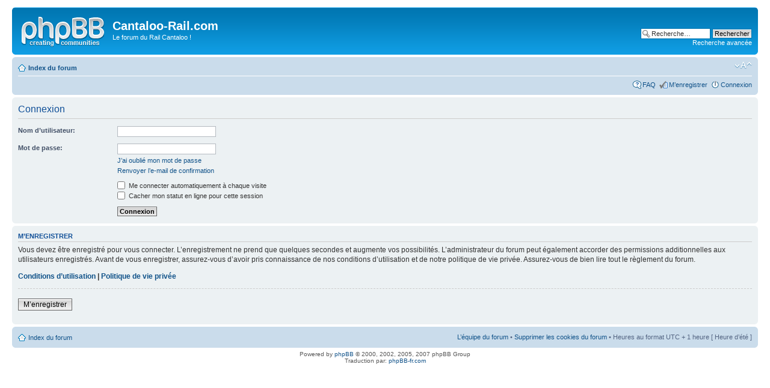

--- FILE ---
content_type: text/html; charset=UTF-8
request_url: http://cantaloorail.free.fr/forum/ucp.php?mode=login&sid=0be705d7ef1e4528d15c6e1eef8a59ff
body_size: 3260
content:
<!DOCTYPE html PUBLIC "-//W3C//DTD XHTML 1.0 Strict//EN" "http://www.w3.org/TR/xhtml1/DTD/xhtml1-strict.dtd">
<html xmlns="http://www.w3.org/1999/xhtml" dir="ltr" lang="fr" xml:lang="fr">
<head>

<meta http-equiv="content-type" content="text/html; charset=UTF-8" />
<meta http-equiv="content-style-type" content="text/css" />
<meta http-equiv="content-language" content="fr" />
<meta http-equiv="imagetoolbar" content="no" />
<meta name="resource-type" content="document" />
<meta name="distribution" content="global" />
<meta name="copyright" content="2000, 2002, 2005, 2007 phpBB Group" />
<meta name="keywords" content="" />
<meta name="description" content="" />
<title>Cantaloo-Rail.com &bull; Panneau de l’utilisateur &bull; Connexion</title>

<!--
	phpBB style name: prosilver
	Based on style:   prosilver (this is the default phpBB3 style)
	Original author:  Tom Beddard ( http://www.subBlue.com/ )
	Modified by:      
	
	NOTE: This page was generated by phpBB, the free open-source bulletin board package.
	      The phpBB Group is not responsible for the content of this page and forum. For more information
	      about phpBB please visit http://www.phpbb.com
-->

<script type="text/javascript">
// <![CDATA[
	var jump_page = 'Entrer le numéro de page où vous souhaitez aller.:';
	var on_page = '';
	var per_page = '';
	var base_url = '';
	var style_cookie = 'phpBBstyle';
	var style_cookie_settings = '; path=/; domain=cantaloorail.free.fr';
	var onload_functions = new Array();
	var onunload_functions = new Array();

	
	/**
	* Find a member
	*/
	function find_username(url)
	{
		popup(url, 760, 570, '_usersearch');
		return false;
	}

	/**
	* New function for handling multiple calls to window.onload and window.unload by pentapenguin
	*/
	window.onload = function()
	{
		for (var i = 0; i < onload_functions.length; i++)
		{
			eval(onload_functions[i]);
		}
	}

	window.onunload = function()
	{
		for (var i = 0; i < onunload_functions.length; i++)
		{
			eval(onunload_functions[i]);
		}
	}

// ]]>
</script>
<script type="text/javascript" src="./styles/prosilver/template/styleswitcher.js"></script>
<script type="text/javascript" src="./styles/prosilver/template/forum_fn.js"></script>

<link href="./styles/prosilver/theme/print.css" rel="stylesheet" type="text/css" media="print" title="printonly" />
<link href="./style.php?sid=29fa0af4dd3c996851bc37a1f47e96b5&amp;id=1&amp;lang=en" rel="stylesheet" type="text/css" media="screen, projection" />

<link href="./styles/prosilver/theme/normal.css" rel="stylesheet" type="text/css" title="A" />
<link href="./styles/prosilver/theme/medium.css" rel="alternate stylesheet" type="text/css" title="A+" />
<link href="./styles/prosilver/theme/large.css" rel="alternate stylesheet" type="text/css" title="A++" />


</head>

<body id="phpbb" class="section-ucp ltr">

<div id="wrap">
	<a id="top" name="top" accesskey="t"></a>
	<div id="page-header">
		<div class="headerbar">
			<div class="inner"><span class="corners-top"><span></span></span>

			<div id="site-description">
				<a href="./index.php?sid=29fa0af4dd3c996851bc37a1f47e96b5" title="Index du forum" id="logo"><img src="./styles/prosilver/imageset/site_logo.gif" width="139" height="52" alt="" title="" /></a>
				<h1>Cantaloo-Rail.com</h1>
				<p>Le forum du Rail Cantaloo !</p>
				<p style="display: none;"><a href="#start_here">Vers le contenu</a></p>
			</div>

					<div id="search-box">
				<form action="./search.php?sid=29fa0af4dd3c996851bc37a1f47e96b5" method="post" id="search">
				<fieldset>
					<input name="keywords" id="keywords" type="text" maxlength="128" title="Recherche par mots-clés" class="inputbox search" value="Recherche…" onclick="if(this.value=='Recherche…')this.value='';" onblur="if(this.value=='')this.value='Recherche…';" /> 
					<input class="button2" value="Rechercher" type="submit" /><br />
					<a href="./search.php?sid=29fa0af4dd3c996851bc37a1f47e96b5" title="Voir les options de recherche avancée">Recherche avancée</a> 				</fieldset>
				</form>
			</div>
		
			<span class="corners-bottom"><span></span></span></div>
		</div>

		<div class="navbar">
			<div class="inner"><span class="corners-top"><span></span></span>

			<ul class="linklist navlinks">
				<li class="icon-home"><a href="./index.php?sid=29fa0af4dd3c996851bc37a1f47e96b5" accesskey="h">Index du forum</a> </li>

				<li class="rightside"><a href="#" onclick="fontsizeup(); return false;" onkeypress="fontsizeup(); return false;" class="fontsize" title="Modifier la taille de la police">Modifier la taille de la police</a></li>

							</ul>

			
			<ul class="linklist rightside">
				<li class="icon-faq"><a href="./faq.php?sid=29fa0af4dd3c996851bc37a1f47e96b5" title="Foire aux questions (Questions posées fréquemment)">FAQ</a></li>
				<li class="icon-register"><a href="./ucp.php?mode=register&amp;sid=29fa0af4dd3c996851bc37a1f47e96b5">M’enregistrer</a></li>					<li class="icon-logout"><a href="./ucp.php?mode=login&amp;sid=29fa0af4dd3c996851bc37a1f47e96b5" title="Connexion" accesskey="l">Connexion</a></li>
							</ul>

			<span class="corners-bottom"><span></span></span></div>
		</div>

	</div>

	<a name="start_here"></a>
	<div id="page-body">
		
		 
<form action="./ucp.php?mode=login&amp;sid=29fa0af4dd3c996851bc37a1f47e96b5" method="post" id="login">
<div class="panel">
	<div class="inner"><span class="corners-top"><span></span></span>

	<div class="content">
		<h2>Connexion</h2>
		
		<fieldset class="fields1">
				<dl>
			<dt><label for="username">Nom d’utilisateur:</label></dt>
			<dd><input type="text" tabindex="1" name="username" id="username" size="25" value="" class="inputbox autowidth" /></dd>
		</dl>
		<dl>
			<dt><label for="password">Mot de passe:</label></dt>
			<dd><input type="password" tabindex="2" id="password" name="password" size="25" class="inputbox autowidth" /></dd>
			<dd><a href="./ucp.php?mode=sendpassword&amp;sid=29fa0af4dd3c996851bc37a1f47e96b5">J’ai oublié mon mot de passe</a></dd><dd><a href="./ucp.php?mode=resend_act&amp;sid=29fa0af4dd3c996851bc37a1f47e96b5">Renvoyer l’e-mail de confirmation</a></dd>		</dl>
		
				<dl>
			<dd><label for="autologin"><input type="checkbox" name="autologin" id="autologin" tabindex="4" /> Me connecter automatiquement à chaque visite</label></dd>			<dd><label for="viewonline"><input type="checkbox" name="viewonline" id="viewonline" tabindex="5" /> Cacher mon statut en ligne pour cette session</label></dd>
		</dl>
				<dl>
			<dt>&nbsp;</dt>
			<dd><input type="hidden" name="redirect" value="index.php" />
<input type="hidden" name="sid" value="29fa0af4dd3c996851bc37a1f47e96b5" />
<input type="submit" name="login" tabindex="6" value="Connexion" class="button1" /></dd>
		</dl>
	
		</fieldset>
	</div>
	<span class="corners-bottom"><span></span></span></div>
</div>

	<div class="panel">
		<div class="inner"><span class="corners-top"><span></span></span>

		<div class="content">
			<h3>M’enregistrer</h3>
			<p>Vous devez être enregistré pour vous connecter. L’enregistrement ne prend que quelques secondes et augmente vos possibilités. L’administrateur du forum peut également accorder des permissions additionnelles aux utilisateurs enregistrés. Avant de vous enregistrer, assurez-vous d’avoir pris connaissance de nos conditions d’utilisation et de notre politique de vie privée. Assurez-vous de bien lire tout le règlement du forum.</p>
			<p><strong><a href="./ucp.php?mode=terms&amp;sid=29fa0af4dd3c996851bc37a1f47e96b5">Conditions d’utilisation</a> | <a href="./ucp.php?mode=privacy&amp;sid=29fa0af4dd3c996851bc37a1f47e96b5">Politique de vie privée</a></strong></p>
			<hr class="dashed" />
			<p><a href="./ucp.php?mode=register&amp;sid=29fa0af4dd3c996851bc37a1f47e96b5" class="button2">M’enregistrer</a></p>
		</div>

		<span class="corners-bottom"><span></span></span></div>
	</div>

</form>

</div>

<div id="page-footer">

	<div class="navbar">
		<div class="inner"><span class="corners-top"><span></span></span>

		<ul class="linklist">
			<li class="icon-home"><a href="./index.php?sid=29fa0af4dd3c996851bc37a1f47e96b5" accesskey="h">Index du forum</a></li>
							<li class="rightside"><a href="./memberlist.php?mode=leaders&amp;sid=29fa0af4dd3c996851bc37a1f47e96b5">L’équipe du forum</a> &bull; <a href="./ucp.php?mode=delete_cookies&amp;sid=29fa0af4dd3c996851bc37a1f47e96b5">Supprimer les cookies du forum</a> &bull; Heures au format UTC + 1 heure [ Heure d’été ]</li>
		</ul>

		<span class="corners-bottom"><span></span></span></div>
	</div>
	
<!--
	We request you retain the full copyright notice below including the link to www.phpbb.com.
	This not only gives respect to the large amount of time given freely by the developers
	but also helps build interest, traffic and use of phpBB3. If you (honestly) cannot retain
	the full copyright we ask you at least leave in place the "Powered by phpBB" line, with
	"phpBB" linked to www.phpbb.com. If you refuse to include even this then support on our
	forums may be affected.

	The phpBB Group : 2006
//-->

	<div class="copyright">Powered by <a href="http://www.phpbb.com/">phpBB</a> &copy; 2000, 2002, 2005, 2007 phpBB Group
		<br />Traduction par: <a href="http://forums.phpbb-fr.com">phpBB-fr.com</a>	</div>
</div>

</div>

<div>
	<a id="bottom" name="bottom" accesskey="z"></a>
	<img src="./cron.php?cron_type=tidy_search&amp;sid=29fa0af4dd3c996851bc37a1f47e96b5" width="1" height="1" alt="cron" /></div>

</body>
</html>